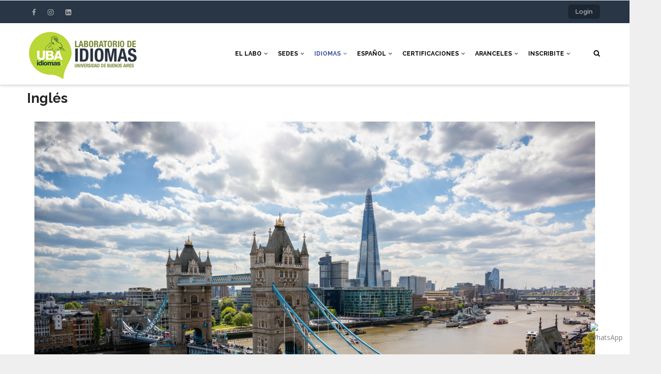

--- FILE ---
content_type: text/html; charset=UTF-8
request_url: https://idiomas.filo.uba.ar/en/node/355
body_size: 15784
content:
<!DOCTYPE html>
<html lang="en" dir="ltr" prefix="content: http://purl.org/rss/1.0/modules/content/  dc: http://purl.org/dc/terms/  foaf: http://xmlns.com/foaf/0.1/  og: http://ogp.me/ns#  rdfs: http://www.w3.org/2000/01/rdf-schema#  schema: http://schema.org/  sioc: http://rdfs.org/sioc/ns#  sioct: http://rdfs.org/sioc/types#  skos: http://www.w3.org/2004/02/skos/core#  xsd: http://www.w3.org/2001/XMLSchema# ">
  <head> 
    <meta charset="utf-8" />
<script>!function(f,b,e,v,n,t,s){if(f.fbq)return;n=f.fbq=function(){n.callMethod? n.callMethod.apply(n,arguments):n.queue.push(arguments)};if(!f._fbq)f._fbq=n;n.push=n;n.loaded=!0;n.version='2.0';n.queue=[];t=b.createElement(e);t.async=!0;t.src=v;s=b.getElementsByTagName(e)[0];s.parentNode.insertBefore(t,s)}(window,document,'script','https://connect.facebook.net/en_US/fbevents.js');fbq('init', "263120587794246");fbq('track', "PageView");</script>
<noscript><img height="1" width="1" src="https://www.facebook.com/tr?id=263120587794246&amp;ev=PageView&amp;noscript=1" /></noscript>
<script>(function(w,d,s,l,i){w[l]=w[l]||[];w[l].push({'gtm.start':
new Date().getTime(),event:'gtm.js'});var f=d.getElementsByTagName(s)[0],
j=d.createElement(s),dl=l!='dataLayer'?'&amp;l='+l:'';j.async=true;j.src=
'https://www.googletagmanager.com/gtm.js?id='+i+dl;f.parentNode.insertBefore(j,f);
})(window,document,'script','dataLayer','GTM-PJJ6W26');
</script>
<meta name="Generator" content="Drupal 8 (https://www.drupal.org)" />
<meta name="MobileOptimized" content="width" />
<meta name="HandheldFriendly" content="true" />
<meta name="viewport" content="width=device-width, initial-scale=1.0" />
<link rel="shortcut icon" href="/sites/default/files/Idiomas%20UBA%20SIN%20FONDO.png" type="image/png" />
<link rel="alternate" hreflang="es" href="http://idiomas.filo.uba.ar/es/ingles" />
<link rel="canonical" href="/es/ingles" />
<link rel="shortlink" href="/es/node/355" />

    <title>Inglés | Laboratorio de idiomas</title>
    <link rel="stylesheet" href="/sites/default/files/css/css_WlBPbdnlZQ9LEhkur6Xp45sMhpNLZpGroAAOINCWv7g.css?t88wsw" media="all" />
<link rel="stylesheet" href="//fonts.googleapis.com/css?family=Raleway:400,600,700,800,900" media="all" />
<link rel="stylesheet" href="//fonts.googleapis.com/css?family=Open+Sans:400,600,700,800" media="all" />
<link rel="stylesheet" href="/sites/default/files/css/css_S2Gk5Krjb682yug79IiypYL6K6U0GaBM1Ts8SRioexI.css?t88wsw" media="all" />


    <script type="application/json" data-drupal-selector="drupal-settings-json">{"path":{"baseUrl":"\/","scriptPath":null,"pathPrefix":"en\/","currentPath":"node\/355","currentPathIsAdmin":false,"isFront":false,"currentLanguage":"en"},"pluralDelimiter":"\u0003","ajaxPageState":{"libraries":"core\/html5shiv,gavias_blockbuilder\/gavias_blockbuilder.assets.frontend,gavias_edmix\/gavias_edmix.skin.blue,gavias_edmix\/global-styling,gavias_sliderlayer\/gavias_sliderlayer.assets.frontend,statistics\/drupal.statistics,system\/base,views\/views.ajax,views\/views.module,views_infinite_scroll\/views-infinite-scroll","theme":"gavias_edmix","theme_token":null},"ajaxTrustedUrl":{"\/index.php\/en\/search\/node":true,"\/en\/filtro_ingles":true},"statistics":{"data":{"nid":"355"},"url":"\/core\/modules\/statistics\/statistics.php"},"views":{"ajax_path":"\/en\/views\/ajax","ajaxViews":{"views_dom_id:f3ffa28f43af06cebd1a3844d61f63d52a085ac6013022429307e9f640eb4ae6":{"view_name":"post_other","view_display_id":"block_2","view_args":"","view_path":"\/en\/node\/355","view_base_path":"blogs-grid","view_dom_id":"f3ffa28f43af06cebd1a3844d61f63d52a085ac6013022429307e9f640eb4ae6","pager_element":0},"views_dom_id:43b6f14735192785038fb9e8b08048b55fb108f43de1c9088d993bcc80b5f933":{"view_name":"courses_ingles","view_display_id":"block_12","view_args":"","view_path":"\/en\/node\/355","view_base_path":"product\/term\/%","view_dom_id":"43b6f14735192785038fb9e8b08048b55fb108f43de1c9088d993bcc80b5f933","pager_element":0}}},"gavias_blockbuilder":{"url_edit":"\/en\/admin\/structure\/gavias_blockbuilder\/edit\/-----"},"gavias_load_ajax_view":"\/en\/custom\/gavias_hook\/ajax_view","user":{"uid":0,"permissionsHash":"97da1495e79d05658c991c1cd38c01f93362111ded232acec36da3a5d1958843"}}</script>

<!--[if lte IE 8]>
<script src="/sites/default/files/js/js_VtafjXmRvoUgAzqzYTA3Wrjkx9wcWhjP0G4ZnnqRamA.js"></script>
<![endif]-->
<script src="/sites/default/files/js/js_HjMRx5ex4IkXhgl38aklEjeW6dzGtup9Lbp9FGVOnRI.js"></script>


    <link rel="stylesheet" href="/themes/gavias_edmix/css/custom.css" media="screen" />
    <link rel="stylesheet" href="/themes/gavias_edmix/css/update.css" media="screen" />

    
<script>
  !function(f,b,e,v,n,t,s)
  {if(f.fbq)return;n=f.fbq=function(){n.callMethod?
  n.callMethod.apply(n,arguments):n.queue.push(arguments)};
  if(!f._fbq)f._fbq=n;n.push=n;n.loaded=!0;n.version='2.0';
  n.queue=[];t=b.createElement(e);t.async=!0;
  t.src=v;s=b.getElementsByTagName(e)[0];
  s.parentNode.insertBefore(t,s)}(window, document,'script',
  'https://connect.facebook.net/en_US/fbevents.js');
  fbq('init', '1056168539611712'); 
  fbq('track', 'PageView');
</script>
<noscript>
  <img height="1" width="1" 
  src="https://www.facebook.com/tr?id=1056168539611712&ev=PageView&noscript=1"/>
</noscript>

    
    
          <style class="customize"></style>
    
  </head>

  
  <body class="layout-no-sidebars boxed js-preloader path-node node--type-idioma">

    <a href="#main-content" class="visually-hidden focusable">
      Skip to main content
    </a>
    <noscript><iframe src="https://www.googletagmanager.com/ns.html?id=GTM-PJJ6W26" height="0" width="0" style="display:none;visibility:hidden;"></iframe>
</noscript>
      <div class="dialog-off-canvas-main-canvas" data-off-canvas-main-canvas>
    <div class="body-page gva-body-page">
	    <div id="jpreContent">
        <div id="jprecontent-inner">
           <div class="preloader-wrapper hidden active">
              <img src="http://idiomas.filo.uba.ar/themes/gavias_edmix/images/preloader/preloader-7.gif" alt="" />
           </div>  
        </div>
      </div>
      <header id="header" class="header-v1">
  
  <div class="topbar">
  <div class="container">
    <div class="row">
      
      <div class="topbar-left col-sm-6 col-xs-6">
        <div class="social-list">
                      <a href="https://www.facebook.com/IdiomasenlaUBA"><i class="fa fa-facebook"></i></a>
           
           
           
                      <a href="https://www.instagram.com/idiomasuba/"><i class="fa fa-instagram"></i></a>
           
           
                      <a href="https://www.linkedin.com/company/idiomas-uba"><i class="fa fa-linkedin-square"></i></a>
           
           
           
           
            
            
        </div>
      </div>

      <div class="topbar-right col-sm-6 col-xs-6">
        
                  <ul class="gva_topbar_menu">
            <li><a href="/en/user/login">Login</a></li>
           <!-- <li><a href="/en/user/register">Register</a></li> -->
          </ul>  
          
      </div>

    </div>
  </div>  
</div>

            

   <div class="header-main gv-sticky-menu">
      <div class="container header-content-layout">
         <div class="header-main-inner p-relative">
            <div class="row">
              <div class="col-md-3 col-sm-6 col-xs-8 branding">
                                    <div>
    
      <a href="/index.php/en" title="Home" rel="home" class="site-branding-logo">
        
        <img src="/sites/default/files/logo_lab100h.jpg" alt="Home" />
        
    </a>
    
  </div>

                              </div>

              <div class="col-md-9 col-sm-6 col-xs-4 p-static">
                <div class="header-inner clearfix">
                  <div class="main-menu">
                    <div class="area-main-menu">
                      <div class="area-inner">
                        <div class="gva-offcanvas-mobile">
                          <div class="close-offcanvas hidden"><i class="fa fa-times"></i></div>
                                                        <div>
    <nav role="navigation" aria-labelledby="block-mainnavigation-menu" id="block-mainnavigation" class="block block-menu navigation menu--main">
          
  
    
  <div class="block-content">
                 
<div class="gva-navigation">

              <ul  class="clearfix gva_menu gva_menu_main">
      
                              
            <li  class="menu-item menu-item--expanded ">
        <a href="/en/quienes-somos">
                    El Labo
                      <span class="icaret nav-plus fa fa-angle-down"></span>
            
        </a>
          
                                <ul class="menu sub-menu">
                              
            <li  class="menu-item">
        <a href="https://idiomas.filo.uba.ar/en/quienes-somos">
                    Quiénes somos
            
        </a>
          
              </li>
                          
            <li  class="menu-item">
        <a href="https://idiomas.filo.uba.ar/es/servicios-de-capacitacion-institucional-y-corporativa">
                    Servicios de capacitación institucional y corporativa
            
        </a>
          
              </li>
        </ul>
  
              </li>
                         
         
                  
            <li  class="menu-item menu-item--expanded  gva-mega-menu megamenu menu-grid menu-columns-3">
        <a href="">
                    Sedes
                      <span class="icaret nav-plus fa fa-angle-down"></span>
            
        </a>
          
                                <ul class="menu sub-menu">
                              
            <li  class="menu-item">
        <a href="https://idiomas.filo.uba.ar/es/barracas">
                    Barracas (Estación Buenos Aires)
            
        </a>
          
              </li>
                          
            <li  class="menu-item">
        <a href="/en/node/178">
                    Barrio Norte (Fac. de Farmacia y Bioquímica)
            
        </a>
          
              </li>
                          
            <li  class="menu-item">
        <a href="/en/node/176">
                    Caballito (Fac. de Filosofía y Letras/ Puan)
            
        </a>
          
              </li>
                          
            <li  class="menu-item">
        <a href="/en/node/173">
                    Microcentro (Edificio 25 de Mayo FFyL)
            
        </a>
          
              </li>
                          
            <li  class="menu-item">
        <a href="/en/node/174">
                    Villa Crespo (Instituto Sholem)
            
        </a>
          
              </li>
                          
            <li  class="menu-item">
        <a href="/en/node/183">
                    Vicente López (Colegio Armenio)
            
        </a>
          
              </li>
                          
            <li  class="menu-item">
        <a href="https://www.idiomas.filo.uba.ar/es/online">
                    Online (Campus Virtual)
            
        </a>
          
              </li>
        </ul>
  
              </li>
                         
         
                  
            <li  class="menu-item menu-item--expanded menu-item--active-trail  gva-mega-menu megamenu menu-grid menu-columns-3">
        <a href="">
                    Idiomas
                      <span class="icaret nav-plus fa fa-angle-down"></span>
            
        </a>
          
                                <ul class="menu sub-menu">
                              
            <li  class="menu-item">
        <a href="/en/node/345">
                    Alemán
            
        </a>
          
              </li>
                          
            <li  class="menu-item">
        <a href="/en/node/351">
                    Chino
            
        </a>
          
              </li>
                          
            <li  class="menu-item">
        <a href="/en/node/352">
                    Coreano
            
        </a>
          
              </li>
                          
            <li  class="menu-item">
        <a href="https://idiomas.filo.uba.ar/es/croata">
                    Croata
            
        </a>
          
              </li>
                          
            <li  class="menu-item">
        <a href="https://idiomas.filo.uba.ar/es/esloveno">
                    Esloveno
            
        </a>
          
              </li>
                          
            <li  class="menu-item">
        <a href="https://idiomas.filo.uba.ar/es/espanol-como-lengua-segunda-y-extranjera">
                    Español
            
        </a>
          
              </li>
                          
            <li  class="menu-item">
        <a href="/en/node/353">
                    Francés
            
        </a>
          
              </li>
                          
            <li  class="menu-item">
        <a href="https://idiomas.filo.uba.ar/es/griego">
                    Griego
            
        </a>
          
              </li>
                          
            <li  class="menu-item">
        <a href="/en/node/354">
                    Guaraní
            
        </a>
          
              </li>
                          
            <li  class="menu-item">
        <a href="https://idiomas.filo.uba.ar/es/hungaro">
                    Húngaro
            
        </a>
          
              </li>
                          
            <li  class="menu-item menu-item--active-trail">
        <a href="/en/node/355">
                    Inglés
            
        </a>
          
              </li>
                          
            <li  class="menu-item">
        <a href="/en/node/348">
                    Italiano
            
        </a>
          
              </li>
                          
            <li  class="menu-item">
        <a href="/en/node/346">
                    Japonés
            
        </a>
          
              </li>
                          
            <li  class="menu-item">
        <a href="/en/node/356">
                    Lengua de señas argentina
            
        </a>
          
              </li>
                          
            <li  class="menu-item">
        <a href="/en/node/357">
                    Mapuche
            
        </a>
          
              </li>
                          
            <li  class="menu-item">
        <a href="/en/node/358">
                    Portugués
            
        </a>
          
              </li>
                          
            <li  class="menu-item">
        <a href="/en/node/349">
                    Quichua
            
        </a>
          
              </li>
        </ul>
  
              </li>
                          
            <li  class="menu-item menu-item--expanded ">
        <a href="">
                    Español
                      <span class="icaret nav-plus fa fa-angle-down"></span>
            
        </a>
          
                                <ul class="menu sub-menu">
                              
            <li  class="menu-item">
        <a href="/en/node/3973">
                    Spanish for foreigners
            
        </a>
          
              </li>
                          
            <li  class="menu-item">
        <a href="/en/node/3974">
                    Espanhol para Brasileiros
            
        </a>
          
              </li>
                          
            <li  class="menu-item">
        <a href="/en/node/3972">
                    aBlapp
            
        </a>
          
              </li>
        </ul>
  
              </li>
                          
            <li  class="menu-item menu-item--expanded ">
        <a href="">
                    Certificaciones
                      <span class="icaret nav-plus fa fa-angle-down"></span>
            
        </a>
          
                                <ul class="menu sub-menu">
                              
            <li  class="menu-item">
        <a href="/en/cea-certificacion-de-espanol-avanzado-para-extranjeros">
                    CEA &gt; Certificación de español para extranjeros
            
        </a>
          
              </li>
        </ul>
  
              </li>
                          
            <li  class="menu-item menu-item--expanded ">
        <a href="">
                    Aranceles
                      <span class="icaret nav-plus fa fa-angle-down"></span>
            
        </a>
          
                                <ul class="menu sub-menu">
                              
            <li  class="menu-item">
        <a href="https://idiomas.filo.uba.ar/es/node/159">
                    Aranceles de idiomas extranjeros, de idiomas originarios y de LSA
            
        </a>
          
              </li>
                          
            <li  class="menu-item">
        <a href="https://idiomas.filo.uba.ar/es/aranceles-de-espanol-taxas-de-espanholspanish-fees">
                    Aranceles de Español [Taxas de Espanhol│Spanish Fees]
            
        </a>
          
              </li>
        </ul>
  
              </li>
                          
            <li  class="menu-item menu-item--expanded ">
        <a href="http://www.idiomas.filo.uba.ar/es/inscripcion-cursos-paso-paso">
                    Inscribite
                      <span class="icaret nav-plus fa fa-angle-down"></span>
            
        </a>
          
                                <ul class="menu sub-menu">
                              
            <li  class="menu-item">
        <a href="https://idiomas.filo.uba.ar/es/inscripcion-cursos-paso-paso">
                    Inscripción paso a paso
            
        </a>
          
              </li>
                          
            <li  class="menu-item">
        <a href="/en/idiomas-uba#talleres">
                    Talleres de febrero
            
        </a>
          
              </li>
                          
            <li  class="menu-item">
        <a href="http://idiomas.filo.uba.ar/es/node/153">
                    Calendario académico
            
        </a>
          
              </li>
                          
            <li  class="menu-item">
        <a href="/en/node/1558">
                    Preguntas Frecuentes
            
        </a>
          
              </li>
                          
            <li  class="menu-item menu-item--expanded">
        <a href="/en/contact">
                    Escribinos
                      <span class="icaret nav-plus fa fa-angle-down"></span>
            
        </a>
          
                                <ul class="menu sub-menu">
                              
            <li  class="menu-item">
        <a href="http://www.idiomas.filo.uba.ar/es/contact">
                    Formulario de contacto
            
        </a>
          
              </li>
        </ul>
  
              </li>
        </ul>
  
              </li>
        </ul>
  

</div>


        </div>  
</nav>

  </div>

                          
                            
                                                  </div>
                          
                        <div id="menu-bar" class="menu-bar hidden-lg hidden-md">
                          <span class="one"></span>
                          <span class="two"></span>
                          <span class="three"></span>
                        </div>
                        
                        
                                                  <div class="gva-search-region search-region">
                            <span class="icon"><i class="fa fa-search"></i></span>
                            <div class="search-content">  
                                <div>
    <div class="search-block-form block block-search container-inline" data-drupal-selector="search-block-form" id="block-searchform" role="search">
  
    
      <form action="/index.php/en/search/node" method="get" id="search-block-form" accept-charset="UTF-8" class="search-form search-block-form">
  <div class="js-form-item form-item js-form-type-search form-item-keys js-form-item-keys form-no-label">
      <label for="edit-keys" class="visually-hidden">Search</label>
        <input title="Enter the terms you wish to search for." data-drupal-selector="edit-keys" type="search" id="edit-keys" name="keys" value="" size="15" maxlength="128" class="form-search" />

        </div>
<div data-drupal-selector="edit-actions" class="form-actions js-form-wrapper form-wrapper" id="edit-actions"><input class="search-form__submit button js-form-submit form-submit" data-drupal-selector="edit-submit" type="submit" id="edit-submit" value="Search" />
</div>

</form>

  </div>

  </div>

                            </div>  
                          </div>
                                              </div>
                    </div>
                  </div>  
                </div> 
              </div>

            </div>
         </div>
      </div>
   </div>

</header>
	
   	
	<div role="main" class="main main-page">
	
		<div class="clearfix"></div>
			

					<div class="help show hidden">
				<div class="container">
					<div class="content-inner">
						  <div>
    

  </div>

					</div>
				</div>
			</div>
		
				
		<div class="clearfix"></div>
				
		<div class="clearfix"></div>
		
		<div id="content" class="content content-full">
			<div class="container container-bg">
				<div class="content-main-inner">
	<div class="row">

				

			<!-- Sidebar Left -->
						<!-- End Sidebar Left -->


		<!-- MAIN CONTENT -->
		<div id="page-main-content" class="main-content col-md-12 col-xs-12">

			<div class="main-content-inner">

				
									<div class="content-main">
						  <div>
    <div id="block-gavias-edmix-content" class="block block-system block-system-main-block no-title">
  
    
      <div class="content block-content">
      

<article data-history-node-id="355" role="article" lang="es" class="node node--type-idioma node--promoted node--view-mode-full clearfix">
  <header>
    
    
    <div class="widget gsc-heading  align-left style-1 padding-bottom-20">
      <h2 class="node__title title">
        <span><a href="/es/ingles" rel="bookmark"><span>Inglés</span>
</a></span><span class="heading-line"></span>
      </h2>
    </div>
      
        
      </header>
  <div class="node__content clearfix">
    
            <div class="field field--name-field-idioma-builder field--type-blockbuilder field--label-hidden field__item"><div class="gavias-blockbuilder-content">
   
  <div class="gavias-blockbuilder-content"><div class="gbb-row-wrapper">
    <div class=" gbb-row bg-size-cover"  style="" >
    <div class="bb-inner remove_padding_top">  
      <div class="bb-container container">
        <div class="row">
          <div class="row-wrapper clearfix">
                          <div  class="gsc-column col-lg-12 col-md-12 col-sm-12 col-xs-12">
                <div class="column-inner  bg-size-cover " >
                  <div class="column-content-inner">
                                         <div class="widget gsc-image  "  >
               <div class="widget-content">
                   
                    <img src="http://idiomas.filo.uba.ar/sites/default/files/iStock-1263308913.jpg" alt="" />
                                 </div>
            </div>    
         <div class="column-content  " ><h2 class="MsoNormal"><span style="color: #424886;"><strong><span lang="EN-GB">Estudi&aacute;&nbsp;ingl&eacute;s en la UBA</span></strong></span></h2>
<table style="width: 100%;">
<tbody>
<tr>
<td style="background-color: #f2f2f2; border-color: #fafafa; text-align: center; vertical-align: middle;"><span id="docs-internal-guid-83819bda-7fff-0a64-6c48-b147b3103e5b">&iexcl;Aprend&eacute; la lengua que te abre las puertas del mundo, en el Laboratorio de idiomas de la UBA!</span></td>
</tr>
</tbody>
</table>
<p class="MsoNormal"><span lang="EN-GB"><span style="color: #ffffff;"><span style="background-color: #bacf32;"><strong>&nbsp;Enfoque&nbsp;</strong></span>&nbsp;</span></span>Al ser el idioma m&aacute;s utilizado en comunicaciones internacionales, es tambi&eacute;n el que tiene mayor cantidad de estudiantes en el Laboratorio. En nuestros cursos se desarrollan las cuatro macrohabilidades de la lengua: comprensi&oacute;n y producci&oacute;n oral (<em>Listening and Speaking</em>) y comprensi&oacute;n y producci&oacute;n escrita (<em>Reading and Writing</em>). El enfoque es comunicativo, ya que se aprende con un fin de comunicaci&oacute;n aut&eacute;ntica en contextos sociales, laborales y de viajes.</p>
<p class="MsoNormal"><span lang="EN-GB"><strong><span style="background-color: #bacf32;"><span style="color: #ffffff;">&nbsp;Niveles</span>&nbsp;</span>&nbsp;</strong>La propuesta se desarrolla en 15 niveles estructurados en 5 etapas que se corresponden con los niveles del Marco Com&uacute;n Europeo de Referencia para las Lenguas:</span></p></div>                   <div class="gsc-accordion">
            <div class="panel-group " id="accordion-dzv3c" role="tablist" aria-multiselectable="true" >
                                <div class="panel panel-default">
                     <div class="panel-heading" role="tab">
                        <h4 class="panel-title">
                          <a role="button" data-toggle="collapse" class="" data-parent="#accordion-dzv3c" href="#accordion-dzv3c-1" aria-expanded="true" aria-controls="collapseOne">
                             > Ver correspondencia con los niveles del Marco Europeo                          </a>
                        </h4>
                     </div>
                     <div id="accordion-dzv3c-1" class="panel-collapse collapse" role="tabpanel">
                        <div class="panel-body">
                           <table style="width: 100%;" border="0" cellspacing="2">
<tbody>
<tr style="height: 13px;">
<td style="background-color: #65847f; height: 13px; border-color: #ffffff; text-align: center; vertical-align: middle;"><span style="color: #ffffff;"><strong> Etapas UBA </strong></span></td>
<td style="background-color: #65847f; height: 13px; border-color: #ffffff; text-align: center; vertical-align: middle;"><span style="color: #ffffff;"><strong>    Niveles    </strong></span></td>
<td style="background-color: #65847f; height: 13px; border-color: #ffffff; text-align: center; vertical-align: middle;"><span style="color: #ffffff;"><strong>    MCER    </strong></span></td>
</tr>
<tr style="height: 13px;">
<td style="background-color: #292540; height: 39px; border-color: #ffffff; text-align: center; vertical-align: middle;" rowspan="3">
<p><strong><span style="color: #ffffff;">Elementary</span></strong></p>
<p><span style="color: #ffffff;">(Elemental)</span></p>
</td>
<td style="background-color: #fafafa; height: 13px; border-color: #ffffff; text-align: center; vertical-align: middle;">1</td>
<td style="background-color: #f2f2f2; height: 39px; border-color: #ffffff; text-align: center; vertical-align: middle;" rowspan="3">A1</td>
</tr>
<tr style="height: 13px;">
<td style="background-color: #fafafa; height: 13px; border-color: #ffffff; text-align: center; vertical-align: middle;">2</td>
</tr>
<tr style="height: 13px;">
<td style="background-color: #fafafa; height: 13px; border-color: #ffffff; text-align: center; vertical-align: middle;">3</td>
</tr>
<tr style="height: 13px;">
<td style="background-color: #292540; height: 39px; border-color: #ffffff; text-align: center; vertical-align: middle;" rowspan="3">
<p><span id="docs-internal-guid-d6ee3b57-7fff-86a5-1968-0eec02d01f0a"></span><strong><span style="color: #ffffff;">Pre-Intermediate</span></strong></p>
<p><span style="color: #ffffff;"> (Preintermedia)</span></p>
</td>
<td style="background-color: #fafafa; height: 13px; border-color: #ffffff; text-align: center; vertical-align: middle;">4</td>
<td style="background-color: #f2f2f2; height: 39px; border-color: #ffffff; text-align: center; vertical-align: middle;" rowspan="3">A2</td>
</tr>
<tr style="height: 13px;">
<td style="background-color: #fafafa; height: 13px; border-color: #ffffff; text-align: center; vertical-align: middle;">5</td>
</tr>
<tr style="height: 13px;">
<td style="background-color: #fafafa; height: 13px; border-color: #ffffff; text-align: center; vertical-align: middle;">6</td>
</tr>
<tr style="height: 13px;">
<td style="background-color: #292540; height: 39px; border-color: #ffffff; text-align: center; vertical-align: middle;" rowspan="3">
<p><strong><span style="color: #ffffff;">Intermediate</span></strong></p>
<p><span style="color: #ffffff;">(Intermedia)</span></p>
</td>
<td style="background-color: #fafafa; height: 13px; border-color: #ffffff; text-align: center; vertical-align: middle;">7</td>
<td style="background-color: #f2f2f2; height: 39px; border-color: #ffffff; text-align: center; vertical-align: middle;" rowspan="3">B1</td>
</tr>
<tr style="height: 13px;">
<td style="background-color: #fafafa; height: 13px; border-color: #ffffff; text-align: center; vertical-align: middle;">8</td>
</tr>
<tr style="height: 13px;">
<td style="background-color: #fafafa; height: 13px; border-color: #ffffff; text-align: center; vertical-align: middle;">9</td>
</tr>
<tr style="height: 13px;">
<td style="background-color: #292540; height: 39px; border-color: #ffffff; text-align: center; vertical-align: middle;" rowspan="3">
<p><strong><span style="color: #ffffff;">  Upper-Intermediate</span></strong></p>
<p><span style="color: #ffffff;">(Intermedia alta)</span><strong><span style="color: #ffffff;"> </span></strong></p>
</td>
<td style="background-color: #fafafa; height: 13px; border-color: #ffffff; text-align: center; vertical-align: middle;">10</td>
<td style="background-color: #f2f2f2; height: 39px; border-color: #ffffff; text-align: center; vertical-align: middle;" rowspan="3">B2</td>
</tr>
<tr style="height: 13px;">
<td style="background-color: #fafafa; height: 13px; border-color: #ffffff; text-align: center; vertical-align: middle;">11</td>
</tr>
<tr style="height: 13px;">
<td style="background-color: #fafafa; height: 13px; border-color: #ffffff; text-align: center; vertical-align: middle;">12</td>
</tr>
<tr style="height: 13px;">
<td style="background-color: #292540; height: 52px; border-color: #ffffff; text-align: center; vertical-align: middle;" rowspan="3">
<p><strong><span style="color: #ffffff;">Advanced</span></strong></p>
<p><span style="color: #ffffff;">(Avanzada)</span></p>
</td>
<td style="background-color: #fafafa; height: 13px; border-color: #ffffff; text-align: center; vertical-align: middle;">13</td>
<td style="background-color: #f2f2f2; height: 52px; border-color: #ffffff; text-align: center; vertical-align: middle;" rowspan="3">C1</td>
</tr>
<tr style="height: 13px;">
<td style="background-color: #fafafa; height: 13px; border-color: #ffffff; text-align: center; vertical-align: middle;">14</td>
</tr>
<tr style="height: 26px;">
<td style="background-color: #fafafa; height: 26px; border-color: #ffffff; text-align: center; vertical-align: middle;">15</td>
</tr>
</tbody>
</table>                        </div>
                     </div>
                  </div>
                           </div>
         </div>
         <div class="column-content  " ><p><span id="docs-internal-guid-d296bdfb-7fff-de0e-25a5-93684ae2727f"><span style="background-color: #bacf32; color: #ffffff;"> <strong>Cursos de nivel </strong></span> Respecto de la duración, los cursos correspondientes a los niveles tienen tres opciones de cursado: mensual, bimestral y cuatrimestral. </span></p>
<table style="width: 100%;">
<tbody>
<tr style="height: 13.6875px;">
<th style="background-color: #65847f; height: 13.6875px; border-color: #ffffff; text-align: center; vertical-align: middle; width: 18.0556%;"><span style="color: #ffffff;">Cursos de nivel</span></th>
<th style="background-color: #65847f; height: 13.6875px; border-color: #ffffff; text-align: center; vertical-align: middle; width: 47.1506%;"><span style="color: #ffffff;">Frecuencia</span></th>
<th style="background-color: #65847f; height: 13.6875px; border-color: #ffffff; text-align: center; vertical-align: middle; width: 31.4605%;"><span style="color: #ffffff;">Inicio</span></th>
</tr>
<tr style="height: 35px;">
<td style="background-color: #292540; height: 35px; border-color: #ffffff; text-align: center; vertical-align: middle; width: 18.0556%;" rowspan="2"><span style="color: #ffffff;">Cuatrimestrales</span></td>
<td style="background-color: #fafafa; height: 35px; border-color: #ffffff; text-align: center; vertical-align: middle; width: 47.1506%;">
<p><span style="color: #000000;">1 clase semanal de 3 horas (niveles 1 a 9)</span></p>
<p><span style="color: #000000;">o de 4 horas (niveles 10 a 15)</span></p>
</td>
<td style="background-color: #f2f2f2; height: 35px; border-color: #ffffff; text-align: center; vertical-align: middle; width: 31.4605%;" rowspan="2"><span style="color: #000000;">marzo y agosto</span></td>
</tr>
<tr style="height: 35px;">
<td style="background-color: #fafafa; height: 35px; border-color: #ffffff; text-align: center; vertical-align: middle; width: 47.1506%;">
<p><span style="color: #000000;">2 clases semanales de 1 hora y media c/u (niveles 1 a 9)</span></p>
<p><span style="color: #000000;">o de 2 horas c/u (niveles 10 a 15)</span></p>
</td>
</tr>
<tr style="height: 35px;">
<td style="background-color: #292540; height: 35px; border-color: #ffffff; text-align: center; vertical-align: middle; width: 18.0556%;">
<p><span style="color: #ffffff;">Bimestrales</span></p>
<p> </p>
<p><span style="color: #ffffff;">(solo niveles 1 a 9)</span></p>
<p> </p>
</td>
<td style="background-color: #fafafa; height: 35px; border-color: #ffffff; text-align: center; vertical-align: middle; width: 47.1506%;">
<p> </p>
<p><span style="color: #000000;">2 clases semanales de 3 horas c/u </span></p>
<p> </p>
</td>
<td style="background-color: #f2f2f2; height: 35px; border-color: #ffffff; text-align: center; vertical-align: middle; width: 31.4605%;"><span style="color: #000000;">enero, marzo, mayo, agosto y octubre</span></td>
</tr>
<tr style="height: 35px;">
<td style="background-color: #292540; height: 35px; border-color: #ffffff; text-align: center; vertical-align: middle; width: 18.0556%;">
<p><span style="color: #ffffff;">Mensuales</span></p>
<p><span style="color: #ffffff;"> (solo niveles iniciales)</span></p>
</td>
<td style="background-color: #fafafa; height: 35px; border-color: #ffffff; text-align: center; vertical-align: middle; width: 47.1506%;">
<p><span style="color: #000000;">12 horas de dedicación semanal</span></p>
<p> </p>
</td>
<td style="background-color: #f2f2f2; height: 35px; border-color: #ffffff; text-align: center; vertical-align: middle; width: 31.4605%;"><span style="color: #000000;">febrero</span></td>
</tr>
</tbody>
</table>
<p style="box-sizing: border-box; margin: 0px 0px 10px; color: #636363; font-family: 'Open Sans', sans-serif; font-size: 14px;"> </p>
<p style="box-sizing: border-box; margin: 0px 0px 10px; color: #636363; font-family: 'Open Sans', sans-serif; font-size: 14px;"><span style="background-color: #bacf32; color: #ffffff;"> <strong>Objetivos específicos </strong></span> Proponemos también una gran oferta de <em>workshops</em> con objetivos específicos que hacen foco en adquirir práctica en los distintos aspectos específicos de la lengua. Además de la práctica intensiva de Speaking, Listening (audiocomprensión) de fuentes auténticas y Writing (escritura) para fines específicos, ofrecemos otros talleres con objetivos que tienen que ver con aspectos culturales como literatura o temas de actualidad. Estos <em style="background-color: #ffffff;">workshops</em> no tienen examen al final de la cursada.</p>
<p><strong><span style="background-color: #bacf32; color: #ffffff;"> Exámenes internacionales </span></strong>  Tenemos cursos para la preparación de First Certificate in English (FCE),  Certificate in Advanced English (CAE) y Test of English as a Foreing Language (TOEFL). Estos se dictan en forma regular y tienen una duración de dos cuatrimestres. Para cursarlos, se necesita un nivel de ingreso:</p>
<p dir="ltr"><span style="color: #bacf32;"><strong>•</strong></span> Para el FCE: nivel 12 (para ingresar en el primer cuatrimestre) y nivel 13 (para ingresar en el segundo)</p>
<p dir="ltr"><span style="color: #bacf32;"><strong>•</strong></span> Para el CAE: nivel 14 (para ingresar en el primer cuatrimestre) y nivel 15 (para ingresar en el segundo)</p>
<table style="width: 100%;">
<tbody>
<tr style="height: 13px;">
<th style="background-color: #65847f; height: 13px; border-color: #ffffff; text-align: center; vertical-align: middle;"><span style="color: #ffffff;">Talleres</span></th>
<th style="background-color: #65847f; height: 13px; border-color: #ffffff; text-align: center; vertical-align: middle;"><span style="color: #ffffff;">Frecuencia</span></th>
<th style="background-color: #65847f; height: 13px; border-color: #ffffff; text-align: center; vertical-align: middle;"><span style="color: #ffffff;">Extensión</span></th>
<th style="background-color: #65847f; height: 13px; border-color: #ffffff; text-align: center; vertical-align: middle;"><span style="color: #ffffff;">Inicio</span></th>
</tr>
<tr style="height: 35px;">
<td style="background-color: #292540; height: 35.375px; border-color: #ffffff; text-align: center; vertical-align: middle;"><span style="color: #ffffff;">Objetivos específicos</span></td>
<td style="background-color: #f2f2f2; height: 35px; border-color: #ffffff; text-align: center; vertical-align: middle;">según el curso, entre 2 y 3 horas</td>
<td style="background-color: #fafafa; height: 35px; border-color: #ffffff; text-align: center; vertical-align: middle;">entre 1 y 4 meses</td>
<td style="background-color: #f2f2f2; height: 35px; border-color: #ffffff; text-align: center; vertical-align: middle;">enero, febrero, marzo, mayo, julio, agosto y octubre</td>
</tr>
</tbody>
</table>
<p><span style="box-sizing: border-box; background-color: #bacf32; color: #ffffff;"><span id="docs-internal-guid-23547b7f-7fff-d3bb-9431-9c5102c60b52" style="box-sizing: border-box; color: #000000; background-color: #ffffff;"><span style="box-sizing: border-box; background-color: #bacf32;"><strong style="box-sizing: border-box;"><span style="box-sizing: border-box; color: #ffffff;"> Tres opciones para elegir cómo cursar</span></strong> </span></span><span id="docs-internal-guid-23547b7f-7fff-d3bb-9431-9c5102c60b52" style="box-sizing: border-box; color: #000000; background-color: #ffffff;">  </span></span></p>
<p style="margin: 0cm 0cm 8pt;"><span style="font-size: 11pt;"><span style="line-height: 107%;"><span style="font-family: Calibri,sans-serif;">1) Cursos presenciales en sede Microcentro, Barracas, Barrio Norte, Villa Crespo y Vicente López.</span></span></span></p>
<p style="margin: 0cm 0cm 8pt;"><span style="font-size: 11pt;"><span style="line-height: 107%;"><span style="font-family: Calibri,sans-serif;">2) Cursos online con horario fijo semanal  (sincrónicos) + actividades en el Campus Virtual.</span></span></span></p>
<p><span style="font-size: 11pt;"><span style="line-height: 107%;"><span style="font-family: Calibri,sans-serif;">3) Cursos online con horario flexible (asincrónicos) + encuentros sincrónicos cada 15 días.  Mirá de que se trata <a href="../../../../../sites/default/files/Cursos%20online%20con%20horario%20flexible.mp4" data-cke-saved-href="/sites/default/files/Cursos%20online%20con%20horario%20flexible.mp4">en este video.</a></span></span></span></p>
<p><strong><span style="background-color: #bacf32; color: #ffffff;"> CERTIFICACIONES  </span></strong>Al hacer nuestros cursos, recibís una acreditación oficial de la UBA. Además, tenés la posibilidad de validar tu desempeño a través de una certificación UBA:</p>
<p dir="ltr"><strong><span style="background-color: #bacf32;"> <span style="color: #ffffff;">Certificación UBA </span></span></strong>  El Laboratorio de Idiomas es el único centro oficial de enseñanza de lenguas de la UBA. Es por esto que los cursos que hacés tienen nuestro sello de calidad y reciben reconocimiento institucional. Al completar cada nivel, recibís una certificación de curso con el sello de la Facultad de Filosofía y Letras de la UBA.</p>
<p dir="ltr"><span style="background-color: #bacf32;"> <span style="color: #ffffff;"><strong>CILE</strong></span> </span>  El CILE (Certificación de Inglés como Lengua Extranjera) se otorga mediante un examen que mide y certifica el desempeño (proficiencia) del postulante en el idioma inglés como lengua extranjera. Los niveles que se certifican son desde el 1 al 5, nivel 1 equivale a la etapa <em>elementary</em> (elemental) y 5 a la etapa <em>advanced</em> (avanzada). Más información <a href="../../../../cile-certificado-de-ingles-lengua-extranjera">en este enlace.</a></p>
<p><a href="../../../../node/153"><strong><span style="background-color: #bacf32;"><span style="color: #ffffff;">Accedé al calendario completo 2025  </span></span></strong></a></p>
<p><a href="../../../../node/159"><strong><span style="background-color: #bacf32;"><span style="color: #ffffff;">Accedé  los aranceles</span></span></strong></a></p>
<p> </p>
<p> </p>
<table style="width: 100%; float: left;">
<tbody>
<tr style="height: 13px;">
<td style="background-color: #f2f2f2; border-color: #fafafa; width: 46%; text-align: right; vertical-align: middle; height: 13px;">
<h5><strong>¡Formá parte de nuestra comunidad UBA!</strong></h5>
</td>
<td style="background-color: #bacf32; border-color: #fafafa; width: 46%; text-align: left; vertical-align: middle; height: 13px;">
<h5 style="text-align: left;"><strong>  <a href="../../../../inscripcion-cursos-paso-paso">Inscripción paso a paso</a></strong></h5>
</td>
</tr>
</tbody>
</table></div>                  </div>  
                                  </div>
              </div>
                
        </div>
      </div>
    </div>
  </div>  
  </div>  
</div><div class="gbb-row-wrapper">
    <div class=" gbb-row bg-size-cover"  style="" >
    <div class="bb-inner remove_padding_top">  
      <div class="bb-container container">
        <div class="row">
          <div class="row-wrapper clearfix">
                          <div  class="gsc-column col-lg-12 col-md-12 col-sm-12 col-xs-12 hidden-lg hidden-md hidden-sm hidden-xs">
                <div class="column-inner  bg-size-cover " >
                  <div class="column-content-inner">
                                         <div class="widget gsc-image  "  >
               <div class="widget-content">
                   
                    <img src="http://idiomas.filo.uba.ar/sites/default/files/tamara-menzi-118548-unsplash.jpg" alt="" />
                                 </div>
            </div>    
         <div class="column-content  " ><h2 class="MsoNormal"><span style="color: #424886;"><strong><span lang="EN-GB">Estudiá inglés en la UBA</span></strong></span></h2>
<table style="width: 100%;">
<tbody>
<tr>
<td style="background-color: #f2f2f2; border-color: #fafafa; text-align: center; vertical-align: middle;"><span id="docs-internal-guid-83819bda-7fff-0a64-6c48-b147b3103e5b">¡Aprendé la lengua que te abre las puertas del mundo, en el Laboratorio de idiomas de la UBA!</span></td>
</tr>
</tbody>
</table>
<p class="MsoNormal"><span lang="EN-GB"><span style="color: #ffffff;"><span style="background-color: #bacf32;"><strong> Enfoque </strong></span> </span></span>Al ser el idioma más utilizado en comunicaciones internacionales, es también el que tiene mayor cantidad de estudiantes en el Laboratorio. En nuestros cursos se desarrollan las cuatro macrohabilidades de la lengua: comprensión y producción oral (<em>Listening and Speaking</em>) y comprensión y producción escrita (<em>Reading and Writing</em>). El enfoque es comunicativo, ya que se aprende con un fin de comunicación auténtica en contextos sociales, laborales y de viajes.</p>
<p class="MsoNormal"><span lang="EN-GB"><strong><span style="background-color: #bacf32;"><span style="color: #ffffff;"> Niveles</span> </span> </strong>La propuesta se desarrolla en 15 niveles estructurados en 5 etapas que se corresponden con los niveles del Marco Común Europeo de Referencia para las Lenguas:</span></p></div>                   <div class="gsc-accordion">
            <div class="panel-group " id="accordion-6embl" role="tablist" aria-multiselectable="true" >
                                <div class="panel panel-default">
                     <div class="panel-heading" role="tab">
                        <h4 class="panel-title">
                          <a role="button" data-toggle="collapse" class="" data-parent="#accordion-6embl" href="#accordion-6embl-1" aria-expanded="true" aria-controls="collapseOne">
                             > Ver correspondencia con los niveles del Marco Europeo                          </a>
                        </h4>
                     </div>
                     <div id="accordion-6embl-1" class="panel-collapse collapse" role="tabpanel">
                        <div class="panel-body">
                           <table style="width: 100%;" border="0" cellspacing="2">
<tbody>
<tr style="height: 13px;">
<td style="background-color: #65847f; height: 13px; border-color: #ffffff; text-align: center; vertical-align: middle;"><span style="color: #ffffff;"><strong> Etapas UBA </strong></span></td>
<td style="background-color: #65847f; height: 13px; border-color: #ffffff; text-align: center; vertical-align: middle;"><span style="color: #ffffff;"><strong>    Niveles    </strong></span></td>
<td style="background-color: #65847f; height: 13px; border-color: #ffffff; text-align: center; vertical-align: middle;"><span style="color: #ffffff;"><strong>    MCER    </strong></span></td>
</tr>
<tr style="height: 13px;">
<td style="background-color: #292540; height: 39px; border-color: #ffffff; text-align: center; vertical-align: middle;" rowspan="3">
<p><strong><span style="color: #ffffff;">Elementary</span></strong></p>
<p><span style="color: #ffffff;">(Elemental)</span></p>
</td>
<td style="background-color: #fafafa; height: 13px; border-color: #ffffff; text-align: center; vertical-align: middle;">1</td>
<td style="background-color: #f2f2f2; height: 39px; border-color: #ffffff; text-align: center; vertical-align: middle;" rowspan="3">A1</td>
</tr>
<tr style="height: 13px;">
<td style="background-color: #fafafa; height: 13px; border-color: #ffffff; text-align: center; vertical-align: middle;">2</td>
</tr>
<tr style="height: 13px;">
<td style="background-color: #fafafa; height: 13px; border-color: #ffffff; text-align: center; vertical-align: middle;">3</td>
</tr>
<tr style="height: 13px;">
<td style="background-color: #292540; height: 39px; border-color: #ffffff; text-align: center; vertical-align: middle;" rowspan="3">
<p><span id="docs-internal-guid-d6ee3b57-7fff-86a5-1968-0eec02d01f0a"></span><strong><span style="color: #ffffff;">Pre-Intermediate</span></strong></p>
<p><span style="color: #ffffff;"> (Preintermedia)</span></p>
</td>
<td style="background-color: #fafafa; height: 13px; border-color: #ffffff; text-align: center; vertical-align: middle;">4</td>
<td style="background-color: #f2f2f2; height: 39px; border-color: #ffffff; text-align: center; vertical-align: middle;" rowspan="3">A2</td>
</tr>
<tr style="height: 13px;">
<td style="background-color: #fafafa; height: 13px; border-color: #ffffff; text-align: center; vertical-align: middle;">5</td>
</tr>
<tr style="height: 13px;">
<td style="background-color: #fafafa; height: 13px; border-color: #ffffff; text-align: center; vertical-align: middle;">6</td>
</tr>
<tr style="height: 13px;">
<td style="background-color: #292540; height: 39px; border-color: #ffffff; text-align: center; vertical-align: middle;" rowspan="3">
<p><strong><span style="color: #ffffff;">Intermediate</span></strong></p>
<p><span style="color: #ffffff;">(Intermedia)</span></p>
</td>
<td style="background-color: #fafafa; height: 13px; border-color: #ffffff; text-align: center; vertical-align: middle;">7</td>
<td style="background-color: #f2f2f2; height: 39px; border-color: #ffffff; text-align: center; vertical-align: middle;" rowspan="3">B1</td>
</tr>
<tr style="height: 13px;">
<td style="background-color: #fafafa; height: 13px; border-color: #ffffff; text-align: center; vertical-align: middle;">8</td>
</tr>
<tr style="height: 13px;">
<td style="background-color: #fafafa; height: 13px; border-color: #ffffff; text-align: center; vertical-align: middle;">9</td>
</tr>
<tr style="height: 13px;">
<td style="background-color: #292540; height: 39px; border-color: #ffffff; text-align: center; vertical-align: middle;" rowspan="3">
<p><strong><span style="color: #ffffff;">  Upper-Intermediate</span></strong></p>
<p><span style="color: #ffffff;">(Intermedia alta)</span><strong><span style="color: #ffffff;"> </span></strong></p>
</td>
<td style="background-color: #fafafa; height: 13px; border-color: #ffffff; text-align: center; vertical-align: middle;">10</td>
<td style="background-color: #f2f2f2; height: 39px; border-color: #ffffff; text-align: center; vertical-align: middle;" rowspan="3">B2</td>
</tr>
<tr style="height: 13px;">
<td style="background-color: #fafafa; height: 13px; border-color: #ffffff; text-align: center; vertical-align: middle;">11</td>
</tr>
<tr style="height: 13px;">
<td style="background-color: #fafafa; height: 13px; border-color: #ffffff; text-align: center; vertical-align: middle;">12</td>
</tr>
<tr style="height: 13px;">
<td style="background-color: #292540; height: 52px; border-color: #ffffff; text-align: center; vertical-align: middle;" rowspan="3">
<p><strong><span style="color: #ffffff;">Advanced</span></strong></p>
<p><span style="color: #ffffff;">(Avanzada)</span></p>
</td>
<td style="background-color: #fafafa; height: 13px; border-color: #ffffff; text-align: center; vertical-align: middle;">13</td>
<td style="background-color: #f2f2f2; height: 52px; border-color: #ffffff; text-align: center; vertical-align: middle;" rowspan="3">C1</td>
</tr>
<tr style="height: 13px;">
<td style="background-color: #fafafa; height: 13px; border-color: #ffffff; text-align: center; vertical-align: middle;">14</td>
</tr>
<tr style="height: 26px;">
<td style="background-color: #fafafa; height: 26px; border-color: #ffffff; text-align: center; vertical-align: middle;">15</td>
</tr>
</tbody>
</table>                        </div>
                     </div>
                  </div>
                           </div>
         </div>
         <div class="column-content  " ><p><strong><span style="color: #ffffff; background-color: #65847f;"> Cursado </span></strong> Nuestra propuesta incluye cursos presenciales, cursos online y una amplia variedad de objetivos específicos:</p>
<p><span id="docs-internal-guid-d296bdfb-7fff-de0e-25a5-93684ae2727f"><span style="background-color: #bacf32; color: #ffffff;"> <strong>Cursos de nivel </strong></span> Respecto a la duración, los cursos correspondientes a los niveles tienen dos opciones de cursado: bimestral y cuatrimestral. </span>Además, los niveles 1 a 9 también pueden cursarse online.</p>
<table style="width: 100%;">
<tbody>
<tr style="height: 13.6875px;">
<th style="background-color: #65847f; height: 13.6875px; border-color: #ffffff; text-align: center; vertical-align: middle;"><span style="color: #ffffff;">Cursos de nivel</span></th>
<th style="background-color: #65847f; height: 13.6875px; border-color: #ffffff; text-align: center; vertical-align: middle;"><span style="color: #ffffff;">Frecuencia</span></th>
<th style="background-color: #65847f; height: 13.6875px; border-color: #ffffff; text-align: center; vertical-align: middle;"><span style="color: #ffffff;">Inicio</span></th>
</tr>
<tr style="height: 35px;">
<td style="background-color: #292540; height: 35px; border-color: #ffffff; text-align: center; vertical-align: middle;" rowspan="2"><span style="color: #ffffff;">Cuatrimestrales</span></td>
<td style="background-color: #fafafa; height: 35px; border-color: #ffffff; text-align: center; vertical-align: middle;">1 clase semanal de 3 horas</td>
<td style="background-color: #f2f2f2; height: 35px; border-color: #ffffff; text-align: center; vertical-align: middle;" rowspan="2">marzo y agosto</td>
</tr>
<tr style="height: 35px;">
<td style="background-color: #fafafa; height: 35px; border-color: #ffffff; text-align: center; vertical-align: middle;">2 clases semanales de 1 hora y media c/u</td>
</tr>
<tr style="height: 35px;">
<td style="background-color: #292540; height: 35px; border-color: #ffffff; text-align: center; vertical-align: middle;"><span style="color: #ffffff;">Bimestrales</span></td>
<td style="background-color: #fafafa; height: 35px; border-color: #ffffff; text-align: center; vertical-align: middle;">2 clases semanales de 3 horas c/u</td>
<td style="background-color: #f2f2f2; height: 35px; border-color: #ffffff; text-align: center; vertical-align: middle;">marzo, mayo, agosto y octubre</td>
</tr>
</tbody>
</table>
<p><span id="docs-internal-guid-23547b7f-7fff-d3bb-9431-9c5102c60b52"><span style="background-color: #bacf32;"><strong><span style="color: #ffffff;"> Cursos online</span></strong> </span></span><span id="docs-internal-guid-23547b7f-7fff-d3bb-9431-9c5102c60b52">  </span>Tenemos cursos virtuales para que puedas estudiar desde el lugar que quieras y en los horarios que más te convengan. Estos cursos abarcan las etapas elemental, preintermedia e intermedia (niveles 1 a 9) y talleres de objetivos específicos. Estos cursos tienen el mismo enfoque, programa de contenidos y certificación que los cursos presenciales. Podés consultar la sección de <a href="../../../../online">Idiomas online</a>.</p>
<p><span style="background-color: #bacf32; color: #ffffff;"> <strong>Objetivos específicos </strong></span> Proponemos también una gran oferta de <em>workshops</em> con objetivos específicos que hacen foco en adquirir práctica en los distintos aspectos específicos de la lengua. Además de la práctica intensiva de Speaking, Listening (audiocomprensión) de fuentes auténticas y Writing (escritura) para fines específicos, ofrecemos otros talleres con objetivos que tienen que ver con aspectos culturales como literatura o temas de actualidad. Estos <em style="background-color: #ffffff;">workshops</em> no tienen examen al final de la cursada. También hay una propuesta alternativa de talleres online.</p>
<table style="width: 100%;">
<tbody>
<tr style="height: 13px;">
<th style="background-color: #65847f; height: 13px; border-color: #ffffff; text-align: center; vertical-align: middle;"><span style="color: #ffffff;">Talleres</span></th>
<th style="background-color: #65847f; height: 13px; border-color: #ffffff; text-align: center; vertical-align: middle;"><span style="color: #ffffff;">Frecuencia</span></th>
<th style="background-color: #65847f; height: 13px; border-color: #ffffff; text-align: center; vertical-align: middle;"><span style="color: #ffffff;">Extensión</span></th>
<th style="background-color: #65847f; height: 13px; border-color: #ffffff; text-align: center; vertical-align: middle;"><span style="color: #ffffff;">Inicio</span></th>
</tr>
<tr style="height: 35px;">
<td style="background-color: #292540; height: 35.375px; border-color: #ffffff; text-align: center; vertical-align: middle;"><span style="color: #ffffff;">Objetivos específicos</span></td>
<td style="background-color: #f2f2f2; height: 35px; border-color: #ffffff; text-align: center; vertical-align: middle;">según el curso, entre 2 y 3 horas</td>
<td style="background-color: #fafafa; height: 35px; border-color: #ffffff; text-align: center; vertical-align: middle;">entre 1 y 4 meses</td>
<td style="background-color: #f2f2f2; height: 35px; border-color: #ffffff; text-align: center; vertical-align: middle;">marzo, mayo, agosto y octubre</td>
</tr>
</tbody>
</table>
<p><strong><span style="background-color: #bacf32; color: #ffffff;"> Exámenes internacionales </span></strong>  Tenemos cursos para la preparación de First Certificate in English (FCE),  Certificate in Advanced English (CAE) y Test of English as a Foreing Language (TOEFL). Estos se dictan en forma regular y tienen una duración de dos cuatrimestres. Para cursarlos, se necesita un nivel de ingreso:</p>
<p dir="ltr"><span style="color: #bacf32;"><strong>•</strong></span> Para el TOEFL: nivel 10 (para ingresar en cualquiera de los dos cuatrimestres, luego de entrevista previa con el docente)</p>
<p dir="ltr"><span style="color: #bacf32;"><strong>•</strong></span> Para el FCE: nivel 12 (para ingresar en el primer cuatrimestre) y nivel 13 (para ingresar en el segundo)</p>
<p dir="ltr"><span style="color: #bacf32;"><strong>•</strong></span> Para el CAE: nivel 14 (para ingresar en el primer cuatrimestre) y nivel 15 (para ingresar en el segundo)<br /><br /></p>
<p dir="ltr"><strong><span style="background-color: #65847f; color: #ffffff;"> Certificaciones </span></strong> Al hacer nuestros cursos, recibís una acreditación oficial de la UBA. Además, tenés la posibilidad de validar tu desempeño a través de una certificación UBA:</p>
<p dir="ltr"><strong><span style="background-color: #65847f; color: #ffffff;"> Sedes </span></strong> Microentro, Caballito, Barrio Norte, Belgrano R, Belgrano, Palermo, Villa Crespo, Vicente López, Campana. </p>
<p dir="ltr"><strong><span style="background-color: #bacf32;"> <span style="color: #ffffff;">Certificación UBA </span></span></strong>  El Laboratorio de Idiomas es el único centro oficial de enseñanza de lenguas de la UBA. Es por esto que los cursos que hacés tienen nuestro sello de calidad y reciben reconocimiento institucional. Al completar cada nivel, recibís una certificación de curso con el sello de la Facultad de Filosofía y Letras de la UBA.</p>
<p dir="ltr"><span style="background-color: #bacf32;"> <span style="color: #ffffff;"><strong>CILE</strong></span> </span>  El CILE (Certificación de Inglés como Lengua Extranjera) se otorga mediante un examen que mide y certifica el desempeño (proficiencia) del postulante en el idioma inglés como lengua extranjera. Los niveles que se certifican son desde el 1 al 5, nivel 1 equivale a la etapa <em>elementary</em> (elemental) y 5 a la etapa <em>advanced</em> (avanzada). Esta certificación está disponible dos veces por año, en mayo y diciembre.</p>
<table style="width: 992px; height: 22px;">
<tbody>
<tr style="height: 33.9549px;">
<td style="background-color: #f2f2f2; border-color: #fafafa; width: 494px; text-align: right; vertical-align: middle; height: 33.9549px;">
<h6>                ¡Formá parte de la comunidad UBA! </h6>
</td>
<td style="background-color: #c0d72f; border-color: #fafafa; width: 482px; text-align: left; vertical-align: middle; height: 33.9549px;">
<h6>Inscribite <a href="../../../../inscripcion-cursos-paso-paso">online</a> a cursos de inglés: 1 al 13 de junio</h6>
</td>
</tr>
</tbody>
</table>
<p> </p></div>                  </div>  
                                  </div>
              </div>
                
        </div>
      </div>
    </div>
  </div>  
  </div>  
</div><div class="gbb-row-wrapper">
    <div class=" gbb-row bg-size-cover"  style="" >
    <div class="bb-inner default">  
      <div class="bb-container container">
        <div class="row">
          <div class="row-wrapper clearfix">
                          <div  class="gsc-column col-lg-12 col-md-12 col-sm-12 col-xs-12">
                <div class="column-inner  bg-size-cover " >
                  <div class="column-content-inner">
                                      <div class="widget gsc-heading  align-center style-default text-dark " >
            <div class="title-icon"><span><i class="gv-icon-640"></i></span></div> 
                        <h2 class="title"><span>Buscá tu curso de inglés</span></h2>            <div class="heading-line"></div>
            <div class="title-desc"><p>Podés buscar por sede y por nivel a cursar.</p>
<p> </p></div>         </div>
         <div class="clearfix"></div>
                           </div>  
                                  </div>
              </div>
                          <div  class="gsc-column col-lg-12 col-md-12 col-sm-12 col-xs-12">
                <div class="column-inner  bg-size-cover columns-box-shadow border" >
                  <div class="column-content-inner">
                    <div class="widget gsc-block-drupal title-align-center form-fullwidth hidden-title-on remove-margin-on text-dark" data-aos="fade-down"><div class="views-exposed-form block block-views block-views-exposed-filter-blockfiltros-por-idiomas-filtro-ingles no-title" data-drupal-selector="views-exposed-form-filtros-por-idiomas-filtro-ingles" id="block-formularioexpuestofiltros-por-idiomasfiltro-ingles">
  
    
      <div class="content block-content">
      <form action="/en/filtro_ingles" method="get" id="views-exposed-form-filtros-por-idiomas-filtro-ingles" accept-charset="UTF-8">
  <div class="js-form-item form-item js-form-type-select form-item-field-sede-target-id js-form-item-field-sede-target-id">
      <label for="edit-field-sede-target-id">Sede</label>
        <select data-drupal-selector="edit-field-sede-target-id" id="edit-field-sede-target-id" name="field_sede_target_id" class="form-select"><option value="All" selected="selected">- Any -</option><option value="88">Microcentro</option><option value="254">Online</option></select>
        </div>
<div class="js-form-item form-item js-form-type-select form-item-field-cursos-nivel-target-id js-form-item-field-cursos-nivel-target-id">
      <label for="edit-field-cursos-nivel-target-id">Nivel del curso:</label>
        <select data-drupal-selector="edit-field-cursos-nivel-target-id" id="edit-field-cursos-nivel-target-id" name="field_cursos_nivel_target_id" class="form-select"><option value="All" selected="selected">- Any -</option><option value="98">01</option><option value="99">02</option><option value="100">03</option><option value="101">04</option><option value="102">05</option><option value="103">06</option><option value="104">07</option><option value="105">08</option><option value="106">09</option><option value="107">10</option><option value="109">12</option></select>
        </div>
<div class="js-form-item form-item js-form-type-select form-item-field-cursos-tipo-target-id js-form-item-field-cursos-tipo-target-id">
      <label for="edit-field-cursos-tipo-target-id">Tipo de curso:</label>
        <select data-drupal-selector="edit-field-cursos-tipo-target-id" id="edit-field-cursos-tipo-target-id" name="field_cursos_tipo_target_id" class="form-select"><option value="All" selected="selected">- Any -</option><option value="135">Curso de nivel</option><option value="157">Taller</option></select>
        </div>
<div data-drupal-selector="edit-actions" class="form-actions js-form-wrapper form-wrapper" id="edit-actions"><input data-drupal-selector="edit-submit-filtros-por-idiomas" type="submit" id="edit-submit-filtros-por-idiomas" value="Buscar" class="button js-form-submit form-submit" />
</div>


</form>

    </div>
  </div>
</div>                  </div>  
                                  </div>
              </div>
                
        </div>
      </div>
    </div>
  </div>  
  </div>  
</div><div class="gbb-row-wrapper">
    <div class=" gbb-row bg-size-cover"  style="" >
    <div class="bb-inner default">  
      <div class="bb-container container">
        <div class="row">
          <div class="row-wrapper clearfix">
                          <div  class="gsc-column col-lg-12 col-md-12 col-sm-12 col-xs-12">
                <div class="column-inner  bg-size-cover " >
                  <div class="column-content-inner">
                                      <div class="widget gsc-heading  align-center style-default text-dark " >
             
                        <h2 class="title"><span>Talleres de objetivos específicos</span></h2>            <div class="heading-line"></div>
            <div class="title-desc"><p>Aquí podés encontrar talleres temáticos para estudiar lo que te gusta y ejercitar tu segunda lengua.</p></div>         </div>
         <div class="clearfix"></div>
                           <div class="gsc-tab-views block widget gsc-tabs-views-ajax  style-1" >  
            <div class="block-content">
               <div class="list-links-tabs clearfix">
                  <ul class="nav nav-tabs links-ajax" data-load="ajax">
                                             <li class="active"><a href="javascript:void(0);" data-panel="#tab-item-ylaks1">Inglés</a></li>
                                       </ul>
               </div>  
               <div class="tabs-container clearfix">
                  <div class="ajax-loading"></div>
                  <div class="tab-content tab-content-view">
                     <div data-loaded="true" data-view="courses_ingles-----block_12" class="tab-pane clearfix fade in active" id="tab-item-ylaks1"><div class="views-element-container"><div class="js-view-dom-id-43b6f14735192785038fb9e8b08048b55fb108f43de1c9088d993bcc80b5f933">
  
  
  

  
  
  

  <div class="gva-view-grid">
   
  
  <div class="gva-view-grid-inner lg-block-grid-4 md-block-grid-4 sm-block-grid-2 xs-block-grid-2">

            <div class="item-columns">
          <div><div class="course-block">      
  <div class="course-block-inner">
    <div class="image lightGallery">
      <div>              <div class="image-item">
          <a href="/sites/default/files/courses/1.-Beneficios-de-una-universidad-en-linea-min-scaled.jpg" class="zoomGallery" title="" data-rel="lightGallery">
            <span class="icon-expand"><i class="fa fa-camera"></i></span>
            <img src="/sites/default/files/styles/thumbnail/public/courses/1.-Beneficios-de-una-universidad-en-linea-min-scaled.jpg?itok=Ns-g-FNy" alt=""  class="hidden" />
          </a>
            <img src="/sites/default/files/styles/medium/public/courses/1.-Beneficios-de-una-universidad-en-linea-min-scaled.jpg?itok=HNcE5Zh_" alt="La imagen muestra a una joven mujer frente escribiendo sobre un cuaderno" typeof="foaf:Image" />



        </div>
      </div>


          </div>
    <div class="course-content">
      <div class="content-inner">
        <h4 class="title"><a href="/es/product/233" rel="bookmark">Taller de inglés - Academic Writing I // Desde nivel 12</a> </h4> 
        <div class="teacher">
      <div class="field field--name-field-course-teacher field--type-entity-reference field--label-hidden field__items">
              <div class="field__item"><a href="/es/node/9173" hreflang="es">María Florencia Carrió</a></div>
          </div>
  </div>
      </div>   
      <div class="content-action">
        <div class="left"><a href="/es/product/233">Apply now</a></div>
        <div class="right"><div class="course-price"> </div></div>
      </div> 
    </div>
  </div>
</div>
        </div>
        </div>
            <div class="item-columns">
          <div><div class="course-block">      
  <div class="course-block-inner">
    <div class="image lightGallery">
      <div>              <div class="image-item">
          <a href="/sites/default/files/courses/1111_0.png" class="zoomGallery" title="" data-rel="lightGallery">
            <span class="icon-expand"><i class="fa fa-camera"></i></span>
            <img src="/sites/default/files/styles/thumbnail/public/courses/1111_0.png?itok=mX-qwrCR" alt=""  class="hidden" />
          </a>
            <img src="/sites/default/files/styles/medium/public/courses/1111_0.png?itok=v48dcJSA" alt="La imagen muestra tres afiches de películas" typeof="foaf:Image" />



        </div>
      </div>


          </div>
    <div class="course-content">
      <div class="content-inner">
        <h4 class="title"><a href="/es/product/231" rel="bookmark">Taller de inglés - The Cinema Of.... // Desde nivel 8</a> </h4> 
        <div class="teacher">
      <div class="field field--name-field-course-teacher field--type-entity-reference field--label-hidden field__items">
              <div class="field__item"><a href="/es/node/1383" hreflang="es">Jack Boghossian</a></div>
          </div>
  </div>
      </div>   
      <div class="content-action">
        <div class="left"><a href="/es/product/231">Apply now</a></div>
        <div class="right"><div class="course-price"> </div></div>
      </div> 
    </div>
  </div>
</div>
        </div>
        </div>
            <div class="item-columns">
          <div><div class="course-block">      
  <div class="course-block-inner">
    <div class="image lightGallery">
      <div>              <div class="image-item">
          <a href="/sites/default/files/courses/iStock-1304021777.png" class="zoomGallery" title="" data-rel="lightGallery">
            <span class="icon-expand"><i class="fa fa-camera"></i></span>
            <img src="/sites/default/files/styles/thumbnail/public/courses/iStock-1304021777.png?itok=euSF-8zz" alt=""  class="hidden" />
          </a>
            <img src="/sites/default/files/styles/medium/public/courses/iStock-1304021777.png?itok=FU6RNfbD" alt="La imagen muetra a un hombre frente a una computadora, sonriente, lleva auriculres y parece estar en un zoom" typeof="foaf:Image" />



        </div>
      </div>


          </div>
    <div class="course-content">
      <div class="content-inner">
        <h4 class="title"><a href="/es/product/214" rel="bookmark">Taller de inglés - Listen up! // Desde nivel 3</a> </h4> 
        <div class="teacher">
      <div class="field field--name-field-course-teacher field--type-entity-reference field--label-hidden field__items">
              <div class="field__item"><a href="/es/node/1390" hreflang="es">Marina Alfonso</a></div>
              <div class="field__item"><a href="/es/node/7639" hreflang="es">Carla Daniela Cucchi</a></div>
          </div>
  </div>
      </div>   
      <div class="content-action">
        <div class="left"><a href="/es/product/214">Apply now</a></div>
        <div class="right"><div class="course-price"> </div></div>
      </div> 
    </div>
  </div>
</div>
        </div>
        </div>
            <div class="item-columns">
          <div><div class="course-block">      
  <div class="course-block-inner">
    <div class="image lightGallery">
      <div>              <div class="image-item">
          <a href="/sites/default/files/courses/Collage%20de%20fotos%20horizontal%20flores%20minimalista%20azul%20%281%29.png" class="zoomGallery" title="" data-rel="lightGallery">
            <span class="icon-expand"><i class="fa fa-camera"></i></span>
            <img src="/sites/default/files/styles/thumbnail/public/courses/Collage%20de%20fotos%20horizontal%20flores%20minimalista%20azul%20%281%29.png?itok=GHwZTPuV" alt=""  class="hidden" />
          </a>
            <img src="/sites/default/files/styles/medium/public/courses/Collage%20de%20fotos%20horizontal%20flores%20minimalista%20azul%20%281%29.png?itok=DTdpm3-j" alt="" typeof="foaf:Image" />



        </div>
      </div>


          </div>
    <div class="course-content">
      <div class="content-inner">
        <h4 class="title"><a href="/es/product/196" rel="bookmark">Taller de inglés - Literary Café // Desde nivel 10 </a> </h4> 
        <div class="teacher">
      <div class="field field--name-field-course-teacher field--type-entity-reference field--label-hidden field__items">
              <div class="field__item"><a href="/en/node/57" hreflang="en">Silvia Camerotto</a></div>
          </div>
  </div>
      </div>   
      <div class="content-action">
        <div class="left"><a href="/es/product/196">Apply now</a></div>
        <div class="right"><div class="course-price"> </div></div>
      </div> 
    </div>
  </div>
</div>
        </div>
        </div>
            <div class="item-columns">
          <div><div class="course-block">      
  <div class="course-block-inner">
    <div class="image lightGallery">
      <div>              <div class="image-item">
          <a href="/sites/default/files/courses/jeswin-thomas-8nHQx4zi9Wk-unsplash.jpg" class="zoomGallery" title="" data-rel="lightGallery">
            <span class="icon-expand"><i class="fa fa-camera"></i></span>
            <img src="/sites/default/files/styles/thumbnail/public/courses/jeswin-thomas-8nHQx4zi9Wk-unsplash.jpg?itok=aUi3dMkC" alt=""  class="hidden" />
          </a>
            <img src="/sites/default/files/styles/medium/public/courses/jeswin-thomas-8nHQx4zi9Wk-unsplash.jpg?itok=wMN4MLeW" alt="La imagen muestra a dos estudiantes jóvenes sonriendo y mirando a cámara" typeof="foaf:Image" />



        </div>
      </div>


          </div>
    <div class="course-content">
      <div class="content-inner">
        <h4 class="title"><a href="/es/product/153" rel="bookmark">Taller de inglés - Towards Advanced (FCE, CAE, IELTS)  // Desde nivel 12</a> </h4> 
        <div class="teacher">
      <div class="field field--name-field-course-teacher field--type-entity-reference field--label-hidden field__items">
              <div class="field__item"><a href="/es/node/1381" hreflang="es">Susana Zlates</a></div>
          </div>
  </div>
      </div>   
      <div class="content-action">
        <div class="left"><a href="/es/product/153">Apply now</a></div>
        <div class="right"><div class="course-price"> </div></div>
      </div> 
    </div>
  </div>
</div>
        </div>
        </div>
            <div class="item-columns">
          <div><div class="course-block">      
  <div class="course-block-inner">
    <div class="image lightGallery">
      <div>              <div class="image-item">
          <a href="/sites/default/files/courses/surface--ZFvSWK4L28-unsplash%20%281%29.jpg" class="zoomGallery" title="" data-rel="lightGallery">
            <span class="icon-expand"><i class="fa fa-camera"></i></span>
            <img src="/sites/default/files/styles/thumbnail/public/courses/surface--ZFvSWK4L28-unsplash%20%281%29.jpg?itok=0W7IDWLS" alt=""  class="hidden" />
          </a>
            <img src="/sites/default/files/styles/medium/public/courses/surface--ZFvSWK4L28-unsplash%20%281%29.jpg?itok=pUfn0NlJ" alt="La imagen muestra a una muchacha joven frente a una computadora" typeof="foaf:Image" />



        </div>
      </div>


          </div>
    <div class="course-content">
      <div class="content-inner">
        <h4 class="title"><a href="/es/product/125" rel="bookmark">Taller de inglés - Elementary Brush up // Desde nivel 4</a> </h4> 
        <div class="teacher">
      <div class="field field--name-field-course-teacher field--type-entity-reference field--label-hidden field__items">
              <div class="field__item"><a href="/en/node/57" hreflang="en">Silvia Camerotto</a></div>
          </div>
  </div>
      </div>   
      <div class="content-action">
        <div class="left"><a href="/es/product/125">Apply now</a></div>
        <div class="right"><div class="course-price"> </div></div>
      </div> 
    </div>
  </div>
</div>
        </div>
        </div>
            <div class="item-columns">
          <div><div class="course-block">      
  <div class="course-block-inner">
    <div class="image lightGallery">
      <div>              <div class="image-item">
          <a href="/sites/default/files/courses/1_5S_ZWyH9_WJ0DkJo_XWvSw.png" class="zoomGallery" title="" data-rel="lightGallery">
            <span class="icon-expand"><i class="fa fa-camera"></i></span>
            <img src="/sites/default/files/styles/thumbnail/public/courses/1_5S_ZWyH9_WJ0DkJo_XWvSw.png?itok=5qci8gv_" alt=""  class="hidden" />
          </a>
            <img src="/sites/default/files/styles/medium/public/courses/1_5S_ZWyH9_WJ0DkJo_XWvSw.png?itok=M01Tnff1" alt="La imagen muestra una nube de palabras en inglés, con temas actuales, como climate, aritificial intelligence, etc" typeof="foaf:Image" />



        </div>
      </div>


          </div>
    <div class="course-content">
      <div class="content-inner">
        <h4 class="title"><a href="/es/product/115" rel="bookmark">Taller de inglés - Global Issues  // Desde nivel 10</a> </h4> 
        <div class="teacher">
      <div class="field field--name-field-course-teacher field--type-entity-reference field--label-hidden field__items">
              <div class="field__item"><a href="/es/node/1381" hreflang="es">Susana Zlates</a></div>
          </div>
  </div>
      </div>   
      <div class="content-action">
        <div class="left"><a href="/es/product/115">Apply now</a></div>
        <div class="right"><div class="course-price"> </div></div>
      </div> 
    </div>
  </div>
</div>
        </div>
        </div>
            <div class="item-columns">
          <div><div class="course-block">      
  <div class="course-block-inner">
    <div class="image lightGallery">
      <div>              <div class="image-item">
          <a href="/sites/default/files/courses/IMG_1195.png" class="zoomGallery" title="" data-rel="lightGallery">
            <span class="icon-expand"><i class="fa fa-camera"></i></span>
            <img src="/sites/default/files/styles/thumbnail/public/courses/IMG_1195.png?itok=SBrOyp5F" alt=""  class="hidden" />
          </a>
            <img src="/sites/default/files/styles/medium/public/courses/IMG_1195.png?itok=CbAQ5PLP" alt="La imagen muestra a una estudiante frente a una computadora" typeof="foaf:Image" />



        </div>
      </div>


          </div>
    <div class="course-content">
      <div class="content-inner">
        <h4 class="title"><a href="/es/product/76" rel="bookmark">Taller de inglés - Speaking Energizer // Desde nivel 4</a> </h4> 
        <div class="teacher">
      <div class="field field--name-field-course-teacher field--type-entity-reference field--label-hidden field__items">
              <div class="field__item"><a href="/es/node/1552" hreflang="es">Marina Tateo</a></div>
          </div>
  </div>
      </div>   
      <div class="content-action">
        <div class="left"><a href="/es/product/76">Apply now</a></div>
        <div class="right"><div class="course-price"> </div></div>
      </div> 
    </div>
  </div>
</div>
        </div>
        </div>
      </div>
    
</div>

  
    <nav class="pager" role="navigation" aria-labelledby="pagination-heading">
    <h4 id="pagination-heading" class="visually-hidden">Pagination</h4>
    <ul class="pager__items js-pager__items">
                                                        <li class="pager__item is-active">
                                          <a href="?page=0" title="Current page">
            <span class="visually-hidden">
              Current page
            </span>1</a>
        </li>
              <li class="pager__item">
                                          <a href="?page=1" title="Go to page 2">
            <span class="visually-hidden">
              Page
            </span>2</a>
        </li>
                                      <li class="pager__item pager__item--next">
          <a href="?page=1" title="Go to next page" rel="next">
            <span class="visually-hidden">Next page</span>
            <span aria-hidden="true">Siguiente ›</span>
          </a>
        </li>
                          <li class="pager__item pager__item--last">
          <a href="?page=1" title="Go to last page">
            <span class="visually-hidden">Last page</span>
            <span aria-hidden="true">Último »</span>
          </a>
        </li>
          </ul>
  </nav>


  
  

  
  
</div>
</div>
</div>                  </div>
               </div>
            </div>      
         </div>   
                           </div>  
                                  </div>
              </div>
                
        </div>
      </div>
    </div>
  </div>  
  </div>  
</div><div class="gbb-row-wrapper">
    <div class=" gbb-row bg-size-cover gsc-equal-height"  style="margin-top:5px; margin-bottom:5px" >
    <div class="bb-inner default">  
      <div class="bb-container container">
        <div class="row">
          <div class="row-wrapper clearfix">
                          <div  class="gsc-column col-lg-12 col-md-12 col-sm-12 col-xs-12">
                <div class="column-inner  bg-size-cover " >
                  <div class="column-content-inner">
                                      </div>  
                                  </div>
              </div>
                          <div  class="gsc-column col-lg-6 col-md-6 col-sm-12 col-xs-12">
                <div class="column-inner  bg-size-cover " >
                  <div class="column-content-inner">
                                      <div class="widget gsc-heading  align-center style-default v2 text-dark " >
             
                        <h2 class="title"><span>Notas de interés</span></h2>            <div class="heading-line"></div>
                     </div>
         <div class="clearfix"></div>
         <div><div class="widget block gsc-block-view  gsc-block-drupal block-view title-align-left  text-dark remove-margin-off" ><div class="views-element-container"><div class="post-style-list small js-view-dom-id-f3ffa28f43af06cebd1a3844d61f63d52a085ac6013022429307e9f640eb4ae6">
  
  
  

  
  
  

  <div class="item-list">
  
  <ul>

          <li class="view-list-item" ><div class="views-field views-field-nothing"><div class="field-content"><div class="post-block">
      <div class="post-image">  <a href="/index.php/es/convenio-ffyl-uba-apsen-capacitacion-en-idiomas-para-el-servicio-exterior"><img src="/sites/default/files/styles/normal_size/public/articles/Captura%20de%20pantalla%202025-12-19%20173158.png?itok=qYt5Egm7" alt="La imagen muestra los logos de APSEN y del Laboratorio de idiomas" typeof="Image" />

</a>
</div>
      <div class="post-content">
            <div class="post-title"> <a href="/index.php/es/convenio-ffyl-uba-apsen-capacitacion-en-idiomas-para-el-servicio-exterior" hreflang="es">Convenio FFyL UBA–APSEN: capacitación en idiomas para el Servicio Exterior</a> </div>            
            <div class="post-meta">
		   <span class="post-categories"><a href="/index.php/es/taxonomy/term/305" hreflang="es">Acuerdos de Capacitación</a> </span> / <span class="post-created">19 Dec 25 </span>
	     </div>
       </div>
</div></div></div></li>
          <li class="view-list-item" ><div class="views-field views-field-nothing"><div class="field-content"><div class="post-block">
      <div class="post-image">  <a href="/index.php/es/dos-estudiantes-del-departamento-de-ingles-becados-para-rendir-b2"><img src="/sites/default/files/styles/normal_size/public/articles/WhatsApp%20Image%202025-12-16%20at%2014.01.45%20%283%29.jpeg?itok=7_lfYRsQ" alt="La imagen muestra a los estudianttes realizando el examen escrito" typeof="Image" />

</a>
</div>
      <div class="post-content">
            <div class="post-title"> <a href="/index.php/es/dos-estudiantes-del-departamento-de-ingles-becados-para-rendir-b2" hreflang="es">Dos estudiantes del Departamento de Inglés becados para rendir B2</a> </div>            
            <div class="post-meta">
		   <span class="post-categories"><a href="/index.php/es/taxonomy/term/311" hreflang="es">Exámenes internacionales</a> </span> / <span class="post-created">16 Dec 25 </span>
	     </div>
       </div>
</div></div></div></li>
          <li class="view-list-item" ><div class="views-field views-field-nothing"><div class="field-content"><div class="post-block">
      <div class="post-image">  <a href="/index.php/es/our-labo-goes-international"><img src="/sites/default/files/styles/normal_size/public/articles/WhatsApp%20Image%202025-12-05%20at%209.55.43%20PM%20%281%29%20%281%29.jpeg?itok=-g_7W1aL" alt="La imagen muestra a la profesora Mariana Fullone junto a estudiantes" typeof="Image" />

</a>
</div>
      <div class="post-content">
            <div class="post-title"> <a href="/index.php/es/our-labo-goes-international" hreflang="es">Our Labo Goes International!</a> </div>            
            <div class="post-meta">
		   <span class="post-categories"><a href="/index.php/es/taxonomy/term/310" hreflang="es">Internacionalización</a> </span> / <span class="post-created">09 Dec 25 </span>
	     </div>
       </div>
</div></div></div></li>
    
  </ul>

</div>

  
  

  
  

  
  
</div>
</div>
</div></div>                  </div>  
                                  </div>
              </div>
                          <div  class="gsc-column col-lg-6 col-md-6 col-sm-12 col-xs-12">
                <div class="column-inner  bg-size-cover " >
                  <div class="column-content-inner">
                                      <div class="widget gsc-heading  align-center style-default text-dark " >
             
                        <h2 class="title"><span>Agenda de actividades culturales</span></h2>            <div class="heading-line"></div>
                     </div>
         <div class="clearfix"></div>
         <div><div class="widget block gsc-block-view  gsc-block-drupal block-view title-align-left  text-dark remove-margin-off" ><div class="views-element-container"><div class="events-list js-view-dom-id-af478abb46a0621e50f83f858456f1c84b3480c0bf4a29e454e98f6faf6c1d80">
  
  
  

  
  
  

  <div data-drupal-views-infinite-scroll-content-wrapper class="views-infinite-scroll-content-wrapper clearfix"><div class="item-list">
  
  <ul>

          <li class="view-list-item" ><div class="views-field views-field-nothing"><div class="field-content"><div class="event-block-list">
     <div class="event-date"><span class="day">1</span><span class="month">December</span></div>
    <div class="event-content">
           <div class="event-title"><a href="/es/node/5883" hreflang="es">Inscripción a cursos de verano</a></div>
           <div class="event-address"><i class="fa fa-map-marker"></i>online</div>
    </div>  
</div></div></div></li>
          <li class="view-list-item" ><div class="views-field views-field-nothing"><div class="field-content"><div class="event-block-list">
     <div class="event-date"><span class="day">13</span><span class="month">November</span></div>
    <div class="event-content">
           <div class="event-title"><a href="/es/node/10019" hreflang="es">Encuentro para conversar</a></div>
           <div class="event-address"><i class="fa fa-map-marker"></i>25 de Mayo 221, CABA</div>
    </div>  
</div></div></div></li>
          <li class="view-list-item" ><div class="views-field views-field-nothing"><div class="field-content"><div class="event-block-list">
     <div class="event-date"><span class="day">4</span><span class="month">November</span></div>
    <div class="event-content">
           <div class="event-title"><a href="/es/node/10015" hreflang="es">“Húngaros en Argentina” | Invitación del Lectorado de Húngaro de la UBA</a></div>
           <div class="event-address"><i class="fa fa-map-marker"></i>Sede Microcentro (25 de Mayo 21, CABA)</div>
    </div>  
</div></div></div></li>
    
  </ul>

</div>
</div>

  
  
<ul class="js-pager__items pager" data-drupal-views-infinite-scroll-pager>
  <li class="pager__item">
    <a class="button" href="/en/node/355?page=1" title="Go to next page" rel="next">Load More</a>
  </li>
</ul>


  
  

  
  
</div>
</div>
</div></div>                  </div>  
                                  </div>
              </div>
                          <div  class="gsc-column col-lg-12 col-md-12 col-sm-12 col-xs-12">
                <div class="column-inner  bg-size-cover " >
                  <div class="column-content-inner">
                                      </div>  
                                  </div>
              </div>
                
        </div>
      </div>
    </div>
  </div>  
  </div>  
</div></div>  
 </div> 
</div>
      
  </div>
</article>

    </div>
  </div>

  </div>

					</div>
				
							</div>

		</div>
		<!-- FIN MAIN CONTENT -->


		<!-- Sidebar Right -->
				<!-- End Sidebar Right -->

	</div>
</div>
			</div>
		</div>

		
				
		
	</div>
</div>

  
<footer id="footer" class="footer">
  <div class="footer-inner">
    
         <div class="footer-top">
        <div class="container">
          <div class="row">
            <div class="col-xs-12">
              <div class="before-footer clearfix area">
                    <div>
    <div id="block-sociallinksfooter" class="block block-block-content block-block-content7e26e9e5-a2f4-4e12-9643-7c8954f954ef no-title">
  
    
      <div class="content block-content">
      
            <div class="field field--name-body field--type-text-with-summary field--label-hidden field__item"><div class="footer-social">
	<h5>Conectate con nosotros</h5>
	<ul>
		<li><a href="https://www.facebook.com/IdiomasenlaUBA/" target="_blank"><i class="fa fa-facebook-square"></i></a></li>
		<li style="display:none;"><a href="https://twitter.com/idiomasuba/" target="_blank"><i class="fa fa-twitter-square"></i></a></li>
		<li><a href="https://www.instagram.com/idiomasuba/" target="_blank"><i class="fa fa-instagram"></i></a></li>
		<li><a href="https://www.linkedin.com/company/idiomas-uba" target="_blank"><i class="fa fa-linkedin-square"></i></a></li>
		<li style="display:none;><a href="#"><i class="fa fa-youtube-square"></i></a></li>
	</ul>
</div></div>
      
    </div>
  </div>
<div id="block-whatsappemergente" class="block block-block-content block-block-content86e8390e-e2bf-4c1c-ad35-976835724739 no-title">
  
    
      <div class="content block-content">
      
            <div class="field field--name-body field--type-text-with-summary field--label-hidden field__item"><a href="https://wa.me/5491149794892"
   target="_blank"
   rel="noopener noreferrer"
   style="position: fixed; bottom: 20px; right: 20px; z-index: 9999; display: inline-block;">
  <img src="https://upload.wikimedia.org/wikipedia/commons/6/6b/WhatsApp.svg"
       alt="WhatsApp"
       width="60"
       height="60"
       style="display: block;">
</a>
</div>
      
    </div>
  </div>

  </div>

              </div>
            </div>
          </div>     
        </div>   
      </div> 
          
     <div class="footer-center">
        <div class="container">      
           <div class="row">
                              <div class="footer-first col-lg-4 col-md-4 col-sm-12 col-xs-12 column">
                    <div>
    <div id="block-contactinfo" class="block block-block-content block-block-content7da38301-272f-4979-8de1-06b564010f17">
  
      <h2 class="block-title" ><span>Información de contacto</span></h2>
    
      <div class="content block-content">
      
            <div class="field field--name-body field--type-text-with-summary field--label-hidden field__item"><p>SEDE CENTRAL:</p>

<p>Microcentro (25 de Mayo 221, CABA)</p>

<p>Consultar horarios de atención presencial antes de concurrir personalmente</p>

<p>&nbsp;</p>
</div>
      
    </div>
  </div>

  </div>

                </div> 
              
                             <div class="footer-second col-lg-3 col-md-3 col-sm-12 col-xs-12 column">
                    <div>
    <div id="block-linkfooter" class="block block-block-content block-block-contentf68ff84d-6af0-4c49-8b85-ae338addc541">
  
      <h2 class="block-title" ><span>Links</span></h2>
    
      <div class="content block-content">
      
            <div class="field field--name-body field--type-text-with-summary field--label-hidden field__item"><div class="contact-info">
<ul class="contact-info">
	<li><a href="mailto:idiomas@filo.uba.ar">idiomas@filo.uba.ar</a></li>
	<li><a href="https://api.whatsapp.com/send?phone=5491149794892"><span>(+54 9 11) 4979-4892 (WhatsApp) </span></a>
	<p><span>&nbsp;</span></p>
	<span> </span></li>
</ul>
</div>
</div>
      
    </div>
  </div>

  </div>

                </div> 
              
                              <div class="footer-third col-lg-4 col-md-4 col-sm-12 col-xs-12 column">
                    <div>
    <div id="block-gaviasblockbuidertrabajarenlabo" class="block block-gavias-blockbuilder block-gavias-blockbuilder-blockgavias-blockbuilder-block____75">
  
      <h2 class="block-title" ><span>Trabajar en el Labo</span></h2>
    
      <div class="content block-content">
      <div class="gavias-blockbuilder-content">
   
  <div class="gbb-row-wrapper">
    <div class=" gbb-row bg-size-cover"  style="padding-top:5px; padding-bottom:5px" >
    <div class="bb-inner default">  
      <div class="bb-container container">
        <div class="row">
          <div class="row-wrapper clearfix">
                          <div  class="gsc-column col-lg-12 col-md-12 col-sm-12 col-xs-12">
                <div class="column-inner  bg-size-cover " >
                  <div class="column-content-inner">
                                                  <div class="widget gsc-icon-box top-left text-dark"  >
               
                                 <div class="highlight-icon">
                     <span class="icon-container fa-3x radius-2x  text-theme " >
                        <span class="icon gv-icon-595"></span>                                              </span>
                  </div>
               
               <div class="highlight_content">
                  <div class="title">
                                       </div>
                     
               </div>

                
            </div> 
            

            

         <div class="column-content  " data-aos="fade-up"><div style="max-width: 620px;" align="center">
<p style="text-align: left;">Podés presentar aquí tu postulación para integrar el equipo docente del Laboratorio. Completá el formulario y adjuntá tu CV.</p>
<p style="text-align: left;"> </p>
<p style="text-align: left;"><a class="btn btn-primary" title="Postularse" href="../../../../form/postulaciones">Postularse</a></p>
</div></div>                  </div>  
                                  </div>
              </div>
                
        </div>
      </div>
    </div>
  </div>  
      <div style="background-repeat: no-repeat;background-position:center center;" class="gva-parallax-inner skrollable skrollable-between bg-size-cover" data-bottom-top="top: -68%;" data-top-bottom="top: 0%;"></div>
  </div>  
</div>  
 </div> 

    </div>
  </div>

  </div>

                </div> 
              
                         </div>   
        </div>
    </div>  
  </div>   

      <div class="copyright">
      <div class="container">
        <div class="copyright-inner">
              <div>
    <div id="block-copyright" class="block block-block-content block-block-content61f17841-749f-436d-9799-1dfeefd7ad43 no-title">
  
    
      <div class="content block-content">
      
            <div class="field field--name-body field--type-text-with-summary field--label-hidden field__item"><div class="text-center">
<!--© Copyright <a href="http://themeforest.net/user/gavias">GaviasThemes</a> 2017. All Rights Reserved.-->
<a href="http://novedades.filo.uba.ar" target="_blank">Facultad de Filosofía y letras</a> - UBA
</div>


</div>
      
    </div>
  </div>

  </div>

        </div>   
      </div>   
    </div>
    <div id="gva-popup-ajax" class="clearfix"><div class="pajax-content"><a href="javascript:void(0);" class="btn-close"><i class="gv-icon-4"></i></a><div class="gva-popup-ajax-content clearfix"></div></div></div>
</footer>


  </div>

    
    <script src="/sites/default/files/js/js_PY5-1z4g3MfJLtAo5KlhS5Egt1YGwejuWix2M6hnJRs.js"></script>

    
        
  </body>
</html>


--- FILE ---
content_type: text/css
request_url: https://idiomas.filo.uba.ar/themes/gavias_edmix/css/custom.css
body_size: 254
content:


@font-face {
  font-family: 'icomoon';
  src:  url('../fonts/icon/icomoon.eot?o8o1r0');
  src:  url('../fonts/icon/icomoon.eot?o8o1r0#iefix') format('embedded-opentype'),
        url('../fonts/icon/icomoon.ttf?o8o1r0') format('truetype'),
        url('../fonts/icon/icomoon.woff?o8o1r0') format('woff'),
        url('../fonts/icon/icomoon.svg?o8o1r0#icomoon') format('svg');
  font-weight: normal;
  font-style: normal;
  font-display: block;
			}

[class^="icomoon-"], [class*=" icomoon-"] {
  /* use !important to prevent issues with browser extensions that change fonts */
  font-family: 'icomoon' !important;
  speak: never;
  font-style: normal;
  font-weight: normal;
  font-variant: normal;
  text-transform: none;
  line-height: 1;

  /* Better Font Rendering =========== */
  -webkit-font-smoothing: antialiased;
  -moz-osx-font-smoothing: grayscale;
}

.icomoon-lsa:before {
  content: "\f2e1";
  font-size: 80px;
  display:block;
  margin-top:10px;
}
